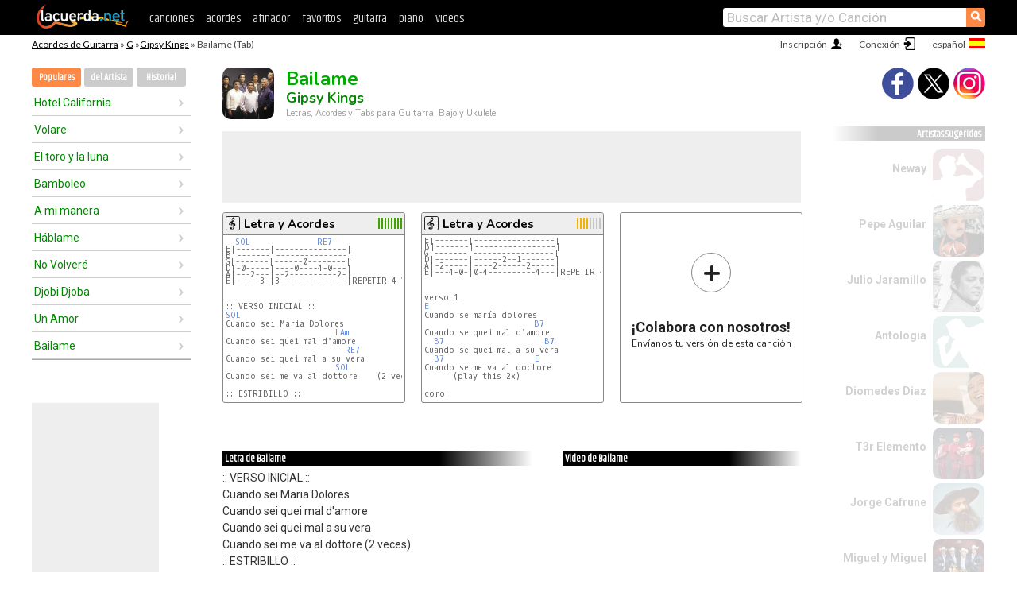

--- FILE ---
content_type: text/html; charset=UTF-8
request_url: https://acordes.lacuerda.net/gipsy_kings/bailame
body_size: 15876
content:
<!DOCTYPE HTML PUBLIC "-//W3C//DTD HTML 4.01 Transitional//EN" "http://www.w3.org/TR/html4/loose.dtd">
<HTML lang='es'>
<HEAD>
<META HTTP-EQUIV="Content-Language" CONTENT="es">
<META HTTP-EQUIV="Content-Type" CONTENT="text/html; charset=UTF-8">
<META HTTP-EQUIV="Content-Script-Type" CONTENT="text/javascript">
<meta name="viewport" content="width=device-width, initial-scale=1.0">
<META NAME="description" CONTENT="Acordes de Bailame, Gipsy Kings: Letra y Acordes de Guitarra. Aprende a tocar esta canción.">
<META NAME="keywords" CONTENT="bailame gipsy kings, bailame gipsy kings acordes, letra, tablatura, guitarra, bajo, ukulele, charango">
<META NAME="date" CONTENT="2025-11-26">
<TITLE>BAILAME: Acordes y Letra para Guitarra, Piano y Ukulele (Gipsy Kings)</TITLE>
<link rel='dns-prefetch' href='https://cdn.lacuerda.net'>
<link rel='dns-prefetch' href='https://www.googletagmanager.com'>
<link rel='dns-prefetch' href='https://fonts.googleapis.com'>
<link rel='dns-prefetch' href='https://fonts.gstatic.com'>
<link rel='dns-prefetch' href='https://cdn.insurads.com'>

<link rel='apple-touch-icon' href='//cdn.lacuerda.net/IMG/lc-favicon-196.png'>
<link rel='icon' href='//cdn.lacuerda.net/IMG/lc-favicon-32.png' type='image/png' sizes='32x32'/>
<link rel='icon' href='//cdn.lacuerda.net/IMG/lc-favicon-192.png' type='image/png' sizes='192x192'/>
<script src="//cdn.lacuerda.net/UTIL/mainJS.js"></script>
<script src="//cdn.lacuerda.net/ARCH/arch.js"></script>
<script>
if (decodeURI(DO.cookie).indexOf('lc_stats=1') != -1 || 1 != 1) ADS('https://www.googletagmanager.com/gtag/js?id=UA-8916411-1');
window.dataLayer = window.dataLayer || []; function gtag(){dataLayer.push(arguments);} gtag('js', new Date());
gtag('config', 'UA-8916411-1', {'cookie_domain':'.lacuerda.net'});
var myAds = [{adu:'/37756251/728top', sz:[728, 90], id:'div-gpt-ad-1430236222398-0'}, {adu:'/37756251/160ros', sz:[160,600], id:'div-gpt-ad-1430236222398-1'}, {adu:'/37756251/300bot', sz:[300,250], id:'div-gpt-ad-1430236222398-2'}]; 

function tOpen(v) { ff = 'gipsy_kings/bailame';sOpen(ff,v); } banTxtExp='Gipsy Kings'; movilVer='r=giki006';
</script>
<script async='async' src='https://www.googletagservices.com/tag/js/gpt.js'></script>
<script async='async' src="//acordes.lacuerda.net/UTIL/pb.js"></script>
<script async='async' src="//acordes.lacuerda.net/UTIL/pb_imp.js"></script>
<script async src="https://cdn.insurads.com/bootstrap/55QXK4XS.js"></script>


<LINK href="//acordes.lacuerda.net/UTIL/estilo.css" rel="stylesheet" type="text/css">
<meta property="og:site_name" content="LaCuerda.net" />
<meta property="og:type" content="website" />
<meta property="og:image" content="https://lacuerda.net/Promo/lcicon.gif" />
<meta property="og:url" content="https://acordes.lacuerda.net/gipsy_kings/bailame" />
<meta property="og:title" content="BAILAME: Acordes y Letra para Guitarra, Piano y Ukulele (Gipsy Kings)" />
<script type="application/ld+json">
{"@context":"http://schema.org","@type":"MusicRecording","byArtist": { "@context":"http://schema.org", "@type":"MusicGroup", "name":"Gipsy Kings", "url":"https://acordes.lacuerda.net/gipsy_kings/" },
"name":"Bailame", "url":"https://acordes.lacuerda.net/gipsy_kings/bailame",
"description":"Acordes de Bailame, Gipsy Kings: Letra y Acordes de Guitarra. Aprende a tocar esta canción.",
"datePublished":"2025-11-26", "dateModified":"2025-11-26"}
</script>
<script type="application/ld+json">
{ "@context":"http://schema.org", "@type":"CreativeWork", "name":"Bailame" }
</script>
<script type="application/ld+json">
{ "@context": "http://schema.org", "@type": "BreadcrumbList", "itemListElement": [ 
  { "@type": "ListItem", "position": 1, "item": { "@id": "https://acordes.lacuerda.net/tabs/g/", "name": "G" } },
  { "@type": "ListItem", "position": 2, "item": { "@id": "https://acordes.lacuerda.net/gipsy_kings/", "name": "Gipsy Kings" } },
  { "@type": "ListItem", "position": 3, "item": { "@id": "https://acordes.lacuerda.net/gipsy_kings/bailame", "name": "Bailame" }}
]}
</script>
<link rel='canonical' href='https://acordes.lacuerda.net/gipsy_kings/bailame' />
<link rel='alternate' hreflang='es' href='https://acordes.lacuerda.net/gipsy_kings/bailame' />
<link rel='alternate' hreflang='en' href='https://chords.lacuerda.net/gipsy_kings/bailame' />
<link rel='alternate' hreflang='pt' href='https://cifras.lacuerda.net/gipsy_kings/bailame' />
<script src="//lacuerda.net/UTIL/cal.php?c=giki006"></script>
<script>function rLaunch() { if (typeof(rLoaded) == 'undefined') setTimeout('rLaunch()', 50); else rLoaded(); }</script>
<meta property="og:description" content=":: VERSO INICIAL :: Cuando sei Maria Dolores Cuando sei quei mal d'amore Cuando sei quei mal a su vera Cuando sei me va al dottore    (2 veces)  :: ES" />  <style>#ban728 { border:0 }#r_main td.c2 a { font-size:14px }#r_main td.c2 div { font-size:14px }</style>
</HEAD>

<BODY onload="; bidStart();">
<div id='mTopCont'></div>
<div id='mMask' style='display:none'></div>
<div id='mHead'>
	<div class='mhTit' ><a href='/tabs/'>Acordes de Guitarra</a> &raquo <a href=/tabs/g/>G</a> &raquo;<a href=/gipsy_kings/>Gipsy Kings</a> &raquo; Bailame (Tab)</div>
</div>
<script>mShTop();</script>
<div id='mCols'><div id='mLeft'>
<div id='mlMenu'>
<div class='mlTit tlTit'>
<a id='mlOpt1' class='sel' href='javascript:showPops()'>Populares</a>
<a id='mlOpt2' href='javascript:bandList("gipsy_kings", 0)'>del Artista</a>
<a id='mlOpt3' href='javascript:listHist()'>Historial</a>
</div>
<div id='tNav' class='tNav'><div class='rList'><ul><li onclick='w.location="hotel_california"'><a href='hotel_california'>Hotel California</a></li><li onclick='w.location="volare"'><a href='volare'>Volare</a></li><li onclick='w.location="el_toro_y_la_luna"'><a href='el_toro_y_la_luna'>El toro y la luna</a></li><li onclick='w.location="bamboleo"'><a href='bamboleo'>Bamboleo</a></li><li onclick='w.location="a_mi_manera"'><a href='a_mi_manera'>A mi manera</a></li><li onclick='w.location="hablame"'><a href='hablame'>Háblame</a></li><li onclick='w.location="no_volvere"'><a href='no_volvere'>No Volveré</a></li><li onclick='w.location="djobi_djoba"'><a href='djobi_djoba'>Djobi Djoba</a></li><li onclick='w.location="un_amor"'><a href='un_amor'>Un Amor</a></li><li onclick='w.location="bailame"'><a href='bailame'>Bailame</a></li></ul></div></div>

<div id=mSwitch style="display:none"></div>
</div>
<div id=ban160><div id='div-gpt-ad-1430236222398-1' style='height:600px; width:160px;'><script>googletag.cmd.push(function() { googletag.display('div-gpt-ad-1430236222398-1'); });</script></div></div><button ontouchstart="aBmark(); return false;" onclick="aBmark()" class=a_bmark>Añade LaCuerda<br>a tus favoritos</button></div>

<div class='mBody'>
 
<div id='t_loader' class='rLoader' style='display:none'></div>
<form name=fcol method=get charset='utf-8' action='//lacuerda.net//Evolucion/envio/'><input type=hidden name=status value='P'><input type=hidden name=req_band value='Gipsy Kings'><input type=hidden name=req_rola value='Bailame'></form>
<script>fcol=DO.forms.fcol; var mLoginAct = null;function colab(b,r) { if (LC_USER==null || LC_USER == '') { mLoginAct=function() {fcol.submit();}; mLogin(); } else fcol.submit(); }</script>
<img src='//cdn.lacuerda.net/FOTOS/gipsy_kings.jpg' class='bFoto'><div id=r_head><H1>Bailame <br><A href="./">Gipsy Kings</A></H1><H2>Letras, Acordes y Tabs para Guitarra, Bajo y Ukulele</H2></div>
<div class=clear></div><div id=ban728><div id='div-gpt-ad-1430236222398-0'><script>googletag.cmd.push(function() { googletag.display('div-gpt-ad-1430236222398-0'); });</script></div></div>
<div id=a_cont><div id='rThumbs' class='rThumbs'><ul>
<li id='liElm1' onclick='tOpen(1)'><div class='rtHead'><div class='tipoIcon tiR'></div><div class='rtLabel'><a href='bailame.shtml'>Letra y Acordes</a></div><div id='cal1' class='mCalImg rtMejor'></div></div>
<div class='rtBody'><pre>  <A>SOL</A>              <A>RE7</A>
<em>E|-------|---------------|</em>
<em>B|-------|---------------|</em>
<em>G|-------|------0--------|</em>
<em>D|-0-----|----0----4-0---|</em>
<em>A|---2---|--2----------2-|</em>
<em>E|-----3-|3--------------|REPETIR 4 VECES</em>


:: VERSO INICIAL ::
<A>SOL</A>
Cuando sei Maria Dolores
                       <A>LAm</A>
Cuando sei quei mal d'amore
                         <A>RE7</A>
Cuando sei quei mal a su vera
                       <A>SOL</A>
Cuando sei me va al dottore    (2 veces)

:: ESTRIBILLO ::
</pre></div></li>

<li id='liElm2' onclick='tOpen(2)'><div class='rtHead'><div class='tipoIcon tiR'></div><div class='rtLabel'><a href='bailame-2.shtml'>Letra y Acordes</a></div><div id='cal2' class='mCalImg rtMejor'></div></div>
<div class='rtBody'><pre><em>E|-------|-----------------|</em>
<em>B|-------|-----------------|</em>
<em>G|-------|-----------------|</em>
<em>D|-------|------2--1-------|</em>
<em>A|-2-----|----2------2-----|</em>
<em>E|---4-0-|0-4----------4---|REPETIR 4 VECES</em>


verso 1
<A>E</A>
Cuando se maría dolores
                       <A>B7</A>
Cuando se quei mal d'amore
  <A>B7</A>                     <A>B7</A>
Cuando se quei mal a su vera
  <A>B7</A>                   <A>E</A>
Cuando se me va al doctore
      (play this 2x)

coro:
</pre></div></li>

<li id='rInvCol' onclick='alert("hola")'><div class='ricPlus'>&plus;</div><em>¡Colabora con nosotros!</em><br>Envíanos tu versión de esta canción</li>
</ul><br clear='all'></div>
<script>vList=[]</script>
<div id=banTxt></div>
</div>
<div id='rLeftCol'>
<div class=a_tit>Letra de Bailame</div><div class=rLetra>:: VERSO INICIAL ::<br>
Cuando sei Maria Dolores<br>
Cuando sei quei mal d'amore<br>
Cuando sei quei mal a su vera<br>
Cuando sei me va al dottore    (2 veces)<br>
:: ESTRIBILLO ::<br>
Baila baila baila baila<br>
Baila baila baila me<br>
Esta rumba a tan gitana<br>
Que yo siempre cantaré<br>
Pero yo siempre cantaré<br>
Pero yo siempre cantaré<br>
Esta rumba a tan gitana<br>
Que yo siempre cantaré<br>
:: VERSO INICIAL ::<br>
:: ESTRIBILLO ::<br>
Que solo vivo enamorarte<br>
Que solo vivo enamorarte<br>
Me enamore de esta gitana<br>
Que ya se ponga a bailando<br>
:: ESTRIBILLO ::<br>
Saludos desde Palencia, cualquier duda luisberto1995@gmail.com</div><br>
</div>
<div id='rRightCol'>
<div class='a_tit r_vtit'>Video de Bailame</div><center>
<iframe id=ytFrame style="width:300px; height:240px" frameborder=0 allowfullscreen></iframe><script>ytVid = "//www.youtube.com/embed/-jGoWXbFnII"</script><a class='a_rlink r_vrlink' href="//videos.lacuerda.net/gipsy_kings/bailame">[ver más videos]</A><br><br>
<ul class='a_extra r_extra'><li>Extras</li>
<li><A href="https://lacuerda.net/Recursos/acordes/">Acordes de Guitarra</A></li>
<li><A href="https://lacuerda.net/Recursos/afinador/">Afinador de Guitarra</A></li>
<li><A href="https://lacuerda.net/blog.php">Blog de LaCuerda <sup style='color:#a00; font-weight:bold'>¡nuevo!</sup></A></li>
<li><A href="https://lacuerda.net/Recursos/cursoguitarra/">Aprender a tocar Guitarra</A></li>
<li><A href="https://lacuerda.net/Evolucion/">Acordes Guitarra</A></li>
</ul>
</center><ul class='a_extra a_otras'><li>Otras canciones de Gipsy Kings</li>
<li><a href=de_granada_a_casablanca>De Granada a Casablanca, Gipsy Kings</A></li>
<li><a href=pajarito>Pajarito, Gipsy Kings</A></li>
<li><a href=tu_quieres_volver>Tu quieres volver, Gipsy Kings</A></li>
<li><a href=a_mi_wa_wa_solo_por_ti>A mi wa wa (solo por ti), Gipsy Kings</A></li>
<li><a href=princessa>Princessa, Gipsy Kings</A></li>
<li><a href=marina_marina>Marina, Marina, Gipsy Kings</A></li>
</ul>
<A class=a_rlink href="/gipsy_kings/">[ver todas]</A>
</div><br clear=all><br>
<ul class=a_extra>
<li>Otras canciones de interés</li>
<li><a href=/paul_wilbur/en_tu_presencia>Acordes de En tu presencia</A></li><li><a href=/paulo_londra/por_eso_vine>Acordes de Por eso vine</A></li><li><a href=/patricio_rey/el_gordo_tramposo>Acordes de El gordo tramposo</A></li><li><a href=/pandilla/amiga>Acordes de Amiga</A></li><li><a href=/pancho_barraza/ignoraste_mis_lagrimas>Acordes de Ignoraste mis lágrimas</A></li><li><a href=/palabra_en_accion/solo_tu>Acordes de Sólo Tú</A></li><li><a href=/palabra_en_accion/la_tierra_sera_llena_de_su_gloria>Acordes de La tierra será llena de su gloria</A></li><li><a href=/pablo_milanes/sabado_corto>Acordes de Sabado corto</A></li><li><a href=/orishas/537cuba>Acordes de 537-CUBA</A></li><li><a href=/nuevos_rebeldes/juan_ignacio>Acordes de Juan Ignacio</A></li></ul>
<div id='ban300'><div id='div-gpt-ad-1430236222398-2' style='height:250px; width:300px;'><script>googletag.cmd.push(function() { googletag.display('div-gpt-ad-1430236222398-2'); });</script></div></div>
<br clear=all style='height:1px; mrgin:0; padding:0'><center><A class=a_rlink style='display:inline' href="//chords.lacuerda.net/gipsy_kings/bailame">[Bailame chords]</A><A class=a_rlink style='display:inline' href="//cifras.lacuerda.net/gipsy_kings/bailame">[Bailame cifra]</A></center></div><div id='mRight'>
<div id='mrShare'><div class='shareBut insta' onclick='w.location="//instagram.com/lacuerdanet/"'></div><div class='shareBut tweet' onclick='tShare(1)'></div><div class='shareBut fbook' onclick='tShare(0)'></div></div>
<div class='mrPopList'><div class='a_tit'>Artistas Sugeridos</div><ul>
<li onclick='window.location="/neway/"'><div><a href='/neway/'>Neway</a></div><img src='//cdn.lacuerda.net/IMG/artist1.png' class='bFoto bNoFoto' style='opacity:0.6; background:#844'></li>
<li onclick='window.location="/pepe_aguilar/"'><div><a href='/pepe_aguilar/'>Pepe Aguilar</a></div><img src='//cdn.lacuerda.net/FOTOS/pepe_aguilar.jpg' class='bFoto'></li>
<li onclick='window.location="/julio_jaramillo/"'><div><a href='/julio_jaramillo/'>Julio Jaramillo</a></div><img src='//cdn.lacuerda.net/FOTOS/julio_jaramillo.jpg' class='bFoto'></li>
<li onclick='window.location="/antologia/"'><div><a href='/antologia/'>Antologia</a></div><img src='//cdn.lacuerda.net/IMG/artist2.png' class='bFoto bNoFoto' style='opacity:0.6; background:#488'></li>
<li onclick='window.location="/diomedes_diaz/"'><div><a href='/diomedes_diaz/'>Diomedes Diaz</a></div><img src='//cdn.lacuerda.net/FOTOS/diomedes_diaz.jpg' class='bFoto'></li>
<li onclick='window.location="/t3r_elemento/"'><div><a href='/t3r_elemento/'>T3r Elemento</a></div><img src='//cdn.lacuerda.net/FOTOS/t3r_elemento.jpg' class='bFoto'></li>
<li onclick='window.location="/jorge_cafrune/"'><div><a href='/jorge_cafrune/'>Jorge Cafrune</a></div><img src='//cdn.lacuerda.net/FOTOS/jorge_cafrune.jpg' class='bFoto'></li>
<li onclick='window.location="/miguel_y_miguel/"'><div><a href='/miguel_y_miguel/'>Miguel y Miguel</a></div><img src='//cdn.lacuerda.net/FOTOS/miguel_y_miguel.jpg' class='bFoto'></li>
<li onclick='window.location="/violeta_parra/"'><div><a href='/violeta_parra/'>Violeta Parra</a></div><img src='//cdn.lacuerda.net/FOTOS/violeta_parra.jpg' class='bFoto'></li>
<li onclick='window.location="/changos/"'><div><a href='/changos/'>Los Changos</a></div><img src='//cdn.lacuerda.net/FOTOS/changos.jpg' class='bFoto'></li>
</ul></div>
<script>rLaunch(); aStats('rola')</script>
</div>
</div>
<div id='ban320'>
<div id='div-gpt-ad-1430236222398-3' style='height:50px; width:320px;'><script>googletag.cmd.push(function() { googletag.display('div-gpt-ad-1430236222398-3'); });</script></div></div>
<div id='mBot'>
<b>&copy;</b> LaCuerda<font color=#a0a0a0>.net</font> &middot <a href=//lacuerda.net/Extras/legal.php>aviso legal</a> &middot; <a href=//lacuerda.net/Extras/privpol.php>privacidad</a> &middot; <a title='Acordes de Guitarra' href='//lacuerda.net/'>es</a>
 &middot; <a title='Guitar Chords' href='//chords.lacuerda.net/'>en</a>
 &middot; <a title='Cifras de Violão' href='//cifras.lacuerda.net/'>pt</a>
 &middot; <a href=//lacuerda.net/Extras/contacto.php>contacto</a></div>
</body></html>


--- FILE ---
content_type: text/html; charset=utf-8
request_url: https://www.google.com/recaptcha/api2/aframe
body_size: 249
content:
<!DOCTYPE HTML><html><head><meta http-equiv="content-type" content="text/html; charset=UTF-8"></head><body><script nonce="pJegGc-ebqRXsqFgYGyOFA">/** Anti-fraud and anti-abuse applications only. See google.com/recaptcha */ try{var clients={'sodar':'https://pagead2.googlesyndication.com/pagead/sodar?'};window.addEventListener("message",function(a){try{if(a.source===window.parent){var b=JSON.parse(a.data);var c=clients[b['id']];if(c){var d=document.createElement('img');d.src=c+b['params']+'&rc='+(localStorage.getItem("rc::a")?sessionStorage.getItem("rc::b"):"");window.document.body.appendChild(d);sessionStorage.setItem("rc::e",parseInt(sessionStorage.getItem("rc::e")||0)+1);localStorage.setItem("rc::h",'1769083507607');}}}catch(b){}});window.parent.postMessage("_grecaptcha_ready", "*");}catch(b){}</script></body></html>

--- FILE ---
content_type: text/javascript; charset=UTF-8
request_url: https://lacuerda.net/UTIL/cal.php?c=giki006
body_size: 73
content:
trcal=[];
trcal[0]=['R',9.00,2, 1];
trcal[1]=['R',7.14,7, 2];


--- FILE ---
content_type: application/javascript; charset=utf-8
request_url: https://fundingchoicesmessages.google.com/f/AGSKWxWqj2-kmdmdwI-j9LLHHF8ngJYjNUh6EVI5M3nXC0We_Xdl_7CA8jtXQQ_oQOGFztyyBzdbE7c3hd5gYG_-17AlUUYIDJGp-TLivhkYOhqIaYmqtgTIE-ZMkUnjJTXUJEI5JsV20krVJ6rt4QFQWciJTiSAiqJymfpLEaO3-wf2BiNmKywNgHxKDqWI/_/adtopright./adssrv./v3/ads?/ads468.-banner-ad.
body_size: -1287
content:
window['41f460d5-71d7-4f0c-812b-788c09337c2f'] = true;